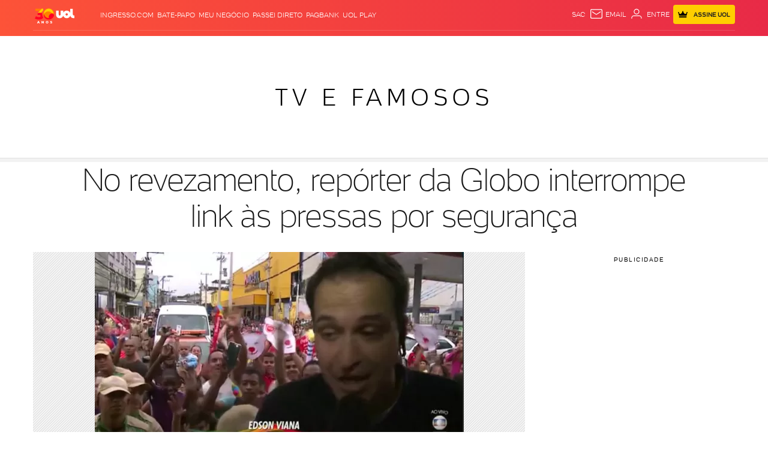

--- FILE ---
content_type: text/javascript;charset=utf-8
request_url: https://id.cxense.com/public/user/id?json=%7B%22identities%22%3A%5B%7B%22type%22%3A%22ckp%22%2C%22id%22%3A%22mkhaubw5z0hlpb5l%22%7D%2C%7B%22type%22%3A%22lst%22%2C%22id%22%3A%2237vkdjkveg37t1brgs6hfm8swx%22%7D%2C%7B%22type%22%3A%22cst%22%2C%22id%22%3A%2237vkdjkveg37t1brgs6hfm8swx%22%7D%5D%7D&callback=cXJsonpCB1
body_size: 190
content:
/**/
cXJsonpCB1({"httpStatus":200,"response":{"userId":"cx:1m8o56y2vjhsf16e5v0chbm9er:2799a2iih96n8","newUser":true}})

--- FILE ---
content_type: text/javascript;charset=utf-8
request_url: https://p1cluster.cxense.com/p1.js
body_size: 101
content:
cX.library.onP1('37vkdjkveg37t1brgs6hfm8swx');


--- FILE ---
content_type: text/javascript; charset=utf-8
request_url: https://c.jsuol.com.br/assets/?loadComponent=media&contentType=js&tpl=assets/dist/uol-talker/uol-talker&cache=202512031624
body_size: 4624
content:
   !function(){"use strict";var t={313:function(t,e,o){o.r(e);var r=o(645),n=o.n(r)()((function(t){return t[1]}));n.push([t.id,'.uolTalker html,.uolTalker body,.uolTalker div,.uolTalker span,.uolTalker applet,.uolTalker object,.uolTalker iframe,.uolTalker h1,.uolTalker h2,.uolTalker h3,.uolTalker h4,.uolTalker h5,.uolTalker h6,.uolTalker p,.uolTalker blockquote,.uolTalker pre,.uolTalker a,.uolTalker abbr,.uolTalker acronym,.uolTalker address,.uolTalker big,.uolTalker cite,.uolTalker code,.uolTalker del,.uolTalker dfn,.uolTalker em,.uolTalker img,.uolTalker ins,.uolTalker kbd,.uolTalker q,.uolTalker s,.uolTalker samp,.uolTalker small,.uolTalker strike,.uolTalker sub,.uolTalker sup,.uolTalker tt,.uolTalker var,.uolTalker b,.uolTalker u,.uolTalker center,.uolTalker dl,.uolTalker dt,.uolTalker dd,.uolTalker ol,.uolTalker ul,.uolTalker li,.uolTalker fieldset,.uolTalker form,.uolTalker label,.uolTalker legend,.uolTalker table,.uolTalker caption,.uolTalker tbody,.uolTalker tfoot,.uolTalker thead,.uolTalker tr,.uolTalker th,.uolTalker td,.uolTalker article,.uolTalker aside,.uolTalker canvas,.uolTalker details,.uolTalker embed,.uolTalker figure,.uolTalker figcaption,.uolTalker footer,.uolTalker header,.uolTalker hgroup,.uolTalker menu,.uolTalker nav,.uolTalker output,.uolTalker ruby,.uolTalker section,.uolTalker summary,.uolTalker time,.uolTalker mark,.uolTalker audio,.uolTalker video{margin:0;padding:0;border:0;vertical-align:baseline;line-height:inherit;letter-spacing:inherit;font:inherit}.uolTalker article,.uolTalker aside,.uolTalker details,.uolTalker figcaption,.uolTalker figure,.uolTalker footer,.uolTalker header,.uolTalker hgroup,.uolTalker menu,.uolTalker nav,.uolTalker section{display:block}.uolTalker body{line-height:1}.uolTalker ol,.uolTalker ul{list-style:none}.uolTalker blockquote,.uolTalker q{quotes:none}.uolTalker blockquote:before,.uolTalker blockquote:after,.uolTalker q:before,.uolTalker q:after{content:"";content:none}.uolTalker table{border-collapse:collapse;border-spacing:0}@font-face{font-family:"UOLText";src:url("https://stc.uol.com/c/webfont/projeto-grafico/uol-font/uol-text-lighter.woff2?v5") format("woff2"),url("https://stc.uol.com/c/webfont/projeto-grafico/uol-font/uol-text-lighter.woff?v5") format("woff"),url("https://stc.uol.com/c/webfont/projeto-grafico/uol-font/uol-text-lighter.ttf?v5") format("truetype");font-display:swap;font-weight:100;font-style:normal}@font-face{font-family:"UOLText";src:url("https://stc.uol.com/c/webfont/projeto-grafico/uol-font/uol-text-light.woff2?v5") format("woff2"),url("https://stc.uol.com/c/webfont/projeto-grafico/uol-font/uol-text-light.woff?v5") format("woff"),url("https://stc.uol.com/c/webfont/projeto-grafico/uol-font/uol-text-light.ttf?v5") format("truetype");font-display:swap;font-weight:300;font-style:normal}@font-face{font-family:"UOLText";src:url("https://stc.uol.com/c/webfont/projeto-grafico/uol-font/uol-text-regular.woff2?v5") format("woff2"),url("https://stc.uol.com/c/webfont/projeto-grafico/uol-font/uol-text-regular.woff?v5") format("woff"),url("https://stc.uol.com/c/webfont/projeto-grafico/uol-font/uol-text-regular.ttf?v5") format("truetype");font-display:swap;font-weight:400;font-style:normal}@font-face{font-family:"UOLText";src:url("https://stc.uol.com/c/webfont/projeto-grafico/uol-font/uol-text-bold.woff2?v5") format("woff2"),url("https://stc.uol.com/c/webfont/projeto-grafico/uol-font/uol-text-bold.woff?v5") format("woff"),url("https://stc.uol.com/c/webfont/projeto-grafico/uol-font/uol-text-bold.ttf?v5") format("truetype");font-display:swap;font-style:normal;font-weight:900}@keyframes popUpClosed{from{opacity:1}to{opacity:0}}.uolTalker .popup{display:flex;font-stretch:normal;font-weight:normal;font-style:normal;line-height:normal;letter-spacing:normal;font-family:UOLtext;animation-name:fade-await,fade-show;animation-delay:0s,1.8s;animation-duration:1.8s,.05s;animation-timing-function:linear}.uolTalker .popup__container{margin:auto;margin-right:0;border-radius:20px;box-shadow:2px 2px 5px 0 rgba(209,209,209,.5),0 1px 2px 0 rgba(90,90,90,.31);background-color:#ff8000;padding:11px 12px 12px;position:relative}.uolTalker .popup__container::before{content:"";position:absolute;border:.8em solid transparent;border-radius:30%;box-shadow:2px 2px 5px 0 rgba(209,209,209,.5),0 1px 2px 0 rgba(90,90,90,.31);bottom:-10px;right:33px;transform:rotate(45deg);z-index:-1}.uolTalker .popup__container::after{content:"";position:absolute;border:.8em solid transparent;border-radius:30%;border-right-color:#ff8000;border-bottom-color:#ff8000;bottom:-10px;right:33px;transform:rotate(45deg)}.uolTalker .popup__header{display:flex;justify-content:flex-end;font-size:20px;line-height:1.1;color:#fff;padding-bottom:7px}.uolTalker .popup__header--text{margin-right:auto}.uolTalker .popup__header--close{cursor:pointer}.uolTalker .popup__body{max-width:517px;padding:10px;border-radius:10px;background-color:#fff;font-size:16px;color:#000;overflow:hidden}.uolTalker .popup__body__container{display:flex;flex-flow:row wrap}@media(min-width: 970px){.uolTalker .popup__body__container--col-1{flex-flow:row}}.uolTalker .popup__actionButtons{padding-top:10px;display:flex}@media(min-width: 970px){.uolTalker .popup__actionButtons:not(.popup__actionButtons--start){display:flex;align-items:center;padding-left:10px;padding-right:6px;padding-top:0px}}.uolTalker .popup__button{background-color:#ff8000;border-radius:20px;border-width:0;padding:0 24px;font-size:.875rem;height:40px;letter-spacing:.6px;cursor:pointer}.uolTalker .popup__button--primary{fill:#fff;color:#fff}.uolTalker .popup__button--secondary{background-color:#fff;fill:#ff8000;color:#ff8000;border:1px solid #ff8000}.uolTalker .popup__button:not(:first-child){margin-left:10px}.uolTalker .popup__button:hover{opacity:.7}.uolTalker .popup__wrapper{display:flex}.uolTalker .popup__image{width:55px;height:55px;align-self:center;border-radius:12px}.uolTalker .popup__image--left{order:-1;margin-right:10px}.uolTalker .popup__image--right{margin-left:10px}.uolTalker .popup__closed{animation:popUpClosed .05s ease-in}.uolTalker .popup--to-leave{animation:to-leave linear 250ms;position:absolute}.uolTalker .popup--to-enter{animation:to-enter linear 250ms}@keyframes fade-await{0%{opacity:0}100%{opacity:0}}@keyframes fade-show{0%{opacity:0}100%{opacity:1}}@keyframes to-enter{0%{transform:translateY(300%);opacity:.3}100%{transform:translateY(0);opacity:.3}}@keyframes to-leave{0%{transform:translateY(0);opacity:.2}100%{transform:translateY(-300%);opacity:0}}.uolTalker .talker{display:flex;position:absolute;right:20px;bottom:-15px;animation:jump 1.5s linear}.uolTalker .talker__closed{animation:popUpClosed .05s ease-in}@keyframes jump{0%{bottom:-50px}25%{bottom:25px}50%{bottom:-30px}75%{bottom:-4px}100%{bottom:-15px}}.uolTalker{max-width:540px;position:fixed;right:10px;left:10px;padding-bottom:55px;margin:auto;bottom:0;z-index:125}',""]),e.default=n},645:function(t){t.exports=function(t){var e=[];return e.toString=function(){return this.map((function(e){var o=t(e);return e[2]?"@media ".concat(e[2]," {").concat(o,"}"):o})).join("")},e.i=function(t,o,r){"string"==typeof t&&(t=[[null,t,""]]);var n={};if(r)for(var a=0;a<this.length;a++){var i=this[a][0];null!=i&&(n[i]=!0)}for(var l=0;l<t.length;l++){var s=[].concat(t[l]);r&&n[s[0]]||(o&&(s[2]?s[2]="".concat(o," and ").concat(s[2]):s[2]=o),e.push(s))}},e}},918:function(t,e){Object.defineProperty(e,"__esModule",{value:!0}),e.default=class{view;style;container;constructor(t){const e=document.querySelector(t);if(!e)throw new Error(`Seletor ${t} não foi encontrado`);this.container=e}setContent(t){this.container.innerHTML=t}setStyle(t,e){this.container.style[t]=e}setClass(t){this.container.classList.add(t)}onClosed(){}}},875:function(t,e,o){var r=this&&this.__importDefault||function(t){return t&&t.__esModule?t:{default:t}};Object.defineProperty(e,"__esModule",{value:!0});const n=r(o(894));e.default=class{queue;newDataTrigger;constructor(t){this.queue=t.map(this.parseInteractionData.bind(this)).filter(this.isValidData.bind(this))}getQueue(){return[...this.queue]}removeFromQueue(t){this.queue=this.queue.filter((e=>e.id!==t))}push(t){const e=this.parseInteractionData(t);this.isValidData(e)&&(this.queue.push(e),this.newDataTrigger&&(this.newDataTrigger(),this.newDataTrigger=void 0))}shift(){return this.queue.shift()}onNewData(t){this.newDataTrigger=t}isValidData(t){return!!(t?.body?.html||t?.body?.text||t?.body?.image)}parseInteractionData(t){const e={...t};return e?.body?.image&&!e.body.image.src&&delete e.body.image,e?.body?.text&&(e.body.text=n.default.parseInteractionText(e.body.text)),e.header?(e.header?.title&&(e.header.title=n.default.parseInteractionText(e.header.title)),e.header.hasClose=null==e.header.hasClose||e.header.hasClose):e.header={hasClose:!0},e.body?.buttons?.length&&e.body.buttons.find((t=>t.isClose))||(e.header.hasClose=!0),e.body?.html&&(e.body.html="string"==typeof e.body.html?e.body.html:""),e}}},894:function(t,e){Object.defineProperty(e,"__esModule",{value:!0}),e.default=class{static parseInteractionText(t){return"string"==typeof t?t.replace(/\*\*([\w|\W]*)\*\*/,"<strong>$1</strong>").replace(/\*([\w|\W]*)\*/,"<i>$1</i>"):""}}},360:function(t,e,o){var r=this&&this.__importDefault||function(t){return t&&t.__esModule?t:{default:t}};Object.defineProperty(e,"__esModule",{value:!0});const n=r(o(918)),a=r(o(994)),i=r(o(170)),l=r(o(609)),s=r(o(875));class u extends n.default{view=new a.default;talker;popup;interactionQueue;interactionData;firstView=!0;firstViewCallback;fistInit=!0;status="closed";constructor(t){super(t);const e=window.uolTalker||[];if(this.fistInit){const t=new CustomEvent("UOLTalkerVisibility",{detail:{visible:0!==e.length}});window.dispatchEvent(t),this.fistInit=!1,this.status=e.length?"visible":"closed"}this.interactionQueue=new s.default(e),window.uolTalker={remove:this.remove.bind(this),push:this.interactionQueue.push.bind(this.interactionQueue),getQueue:this.interactionQueue.getQueue.bind(this.interactionQueue),getStatus:this.getStatus.bind(this)}}getStatus(){return this.status}init(){this.interactionQueue.getQueue().length?this.next():this.interactionQueue.onNewData(this.next.bind(this))}onFisrtView(t){this.firstViewCallback=t}remove(t){this.interactionData?.id===t?this.popup?.goToNext():this.interactionQueue.removeFromQueue(t)}render(){this.interactionData?this.firstView&&this.firstViewCallback?this.waitForLGPD().then((()=>{this.firstViewCallback&&this.firstViewCallback(),this.firstView=!1,this.renderContent()})):this.renderContent():this.closePopup()}openPopup(){this.setStyle("display","block"),this.setContent(this.view.template(this.interactionData)),this.talker=new i.default(".talker"),this.popup=new l.default(".popup",this.next.bind(this));const t=new CustomEvent("UOLTalkerVisibility",{detail:{visible:!0}});this.status="visible",window.dispatchEvent(t)}closePopup(){const t=new CustomEvent("UOLTalkerVisibility",{detail:{visible:!1}});this.status="closed",window.dispatchEvent(t),this.popup?.onClosed&&this.popup.onClosed(),this.talker?.onClosed&&this.talker.onClosed();const e=window.setTimeout((()=>{this.setStyle("display","none"),this.setContent(this.view.template()),this.talker=void 0,this.popup=void 0,window.clearTimeout(e)}),50)}next(){const t=this.interactionQueue.shift();t?(this.interactionData=t,this.interactionData.onShow&&this.interactionData.onShow()):(this.interactionData=void 0,this.interactionQueue.onNewData(this.next.bind(this))),this.render()}renderContent(){const t=!document.querySelector(".popup");t&&(this.openPopup(),this.talker?.render()),this.popup?.render(this.interactionData,{isFirstRendering:t})}async waitForLGPD(){return new Promise((t=>{window.uolPolicyBanner=window.uolPolicyBanner||[],window.uolPolicyBanner.push((({action:e})=>{"skip"!==e&&"hide"!==e||t(e)}))}))}}e.default=u},994:function(t,e){Object.defineProperty(e,"__esModule",{value:!0}),e.default=class{template(t){return t?'\n            <div class="popup"></div>\n            <div class="talker"></div>\n        ':""}}},609:function(t,e,o){var r=this&&this.__importDefault||function(t){return t&&t.__esModule?t:{default:t}};Object.defineProperty(e,"__esModule",{value:!0});const n=r(o(918)),a=r(o(159));class i extends n.default{next;view=new a.default;prevPopUp;interactionData;constructor(t,e){super(t),this.next=e}render(t,e){const o=null!=e?.isFirstRendering&&e.isFirstRendering;if(this.interactionData=t,this.setContent(this.view.template(t)),o)this.bindOnHeaderClose(),this.bindOnButtons();else{this.setAnimationOnEnter();const t=setTimeout((()=>{this.prevPopUp&&document.querySelector(".popup__body")?.removeChild(this.prevPopUp),this.prevPopUp=void 0,this.bindOnHeaderClose(),this.bindOnButtons(),window.clearTimeout(t)}),250)}}onClosed(){this.setClass("popup__closed")}setAnimationOnEnter(){const t=document.querySelector(".popup__body__container"),e=document.querySelector(".popup__body");t&&e&&this.prevPopUp&&(t.classList.add("popup--to-enter"),this.prevPopUp.classList.add("popup--to-leave"),this.prevPopUp.classList.remove("popup--to-enter"),e.insertAdjacentElement("afterbegin",this.prevPopUp))}setAnimationOnLeave(){if(window.uolTalker.getQueue()?.length){const t=document.querySelector(".popup__body__container");t&&(this.prevPopUp=t)}}bindOnHeaderClose(){this.interactionData?.header?.hasClose&&this.container.querySelector(".popup__header--close")?.addEventListener("click",this.goToNext.bind(this))}bindOnButtons(){if(this.interactionData?.body?.buttons?.length||this.interactionData?.body?.html){const t=this.interactionData.body.buttons||[];this.container.querySelectorAll(".popup__triggerButton").forEach(((e,o)=>this.buttonClickEvent(e,t[o])))}}buttonClickEvent(t,e){t.addEventListener("click",(t=>{e&&!e.isClose&&e.onClick&&e.onClick(t),this.goToNext(t)}))}goToNext(t){this.setAnimationOnLeave(),this.interactionData?.onClose&&this.interactionData.onClose(t),this.next()}}e.default=i},159:function(t,e){Object.defineProperty(e,"__esModule",{value:!0}),e.default=class{template(t){return t?`<div class="popup__container">${this.popupContent(t)}</div>`:""}popupContent(t){return t.body?.html?this.getHTMLContent(t):this.getContent(t)}getContent(t){return`\n            ${this.getHeader(t.header)}\n            ${t.body?this.getBody(t.body):""}\n            `}getHeader(t){return`\n            <div class="popup__header">\n                ${t?.title?`<p class="popup__header--text"> ${t.title} </p>`:""}\n                ${t?.hasClose?'<span class="popup__header--close" tabindex="0" role="button">×</span>':""}\n            </div>\n        `}getBody(t){const{buttons:e}=t;return`\n            <div class="popup__body">\n                <div class="${(()=>{let t="popup__body__container";return t+=e?.length&&1===e.length?" popup__body__container--col-1":"",t})()}">\n                    ${this.getWrapper(t)}\n                    ${e?.length?this.getButtons(e):""}\n                </div>\n            </div>\n        `}getWrapper(t){const{text:e,image:o}=t;return`\n            <div class="popup__wrapper">\n                ${e?`<p class="popup__text"> ${e}</p>`:""}\n                ${o?this.getImage(o):""}\n            </div>\n        `}getHTMLContent(t){return`\n            ${this.getHeader(t.header)}\n            <div class="popup__body">\n                <div class="popup__body__container">${t.body?.html}</div>\n            </div>\n        `}getImage(t){return`<img class="popup__image popup__image--${t.side||"right"}" src="${t.src||""}"></img>`}getButtons(t){return`\n        <div class="${(()=>{let e="popup__actionButtons";return t?.length&&t.length>1&&(e+=" popup__actionButtons--start"),e})()}">\n            ${t?.map((t=>`\n            <button class="popup__button popup__triggerButton popup__button--${t.type||"primary"}"><span>${t.text}</span></button>\n            `))}\n        </div>\n        `.replace(",","")}}},170:function(t,e,o){var r=this&&this.__importDefault||function(t){return t&&t.__esModule?t:{default:t}};Object.defineProperty(e,"__esModule",{value:!0});const n=r(o(918)),a=r(o(861));class i extends n.default{view=new a.default;render(){this.setContent(this.view.template())}onClosed(){this.setClass("talker__closed")}}e.default=i},861:function(t,e){Object.defineProperty(e,"__esModule",{value:!0}),e.default=class{template(){return'\n            <img src="https://conteudo.imguol.com.br/c/uol-talker/layout/icons/logo-uol.svg">\n        '}}},704:function(t,e,o){var r=this&&this.__importDefault||function(t){return t&&t.__esModule?t:{default:t}};Object.defineProperty(e,"__esModule",{value:!0});const n=r(o(360)),a=r(o(313)),i="talker-container",l=`#${i}`;function s(){const t=document.createElement("style");t.innerHTML=a.default.toString(),document.head.insertBefore(t,document.querySelector("style"))}function u(){let t=document.querySelector(l);t||(t=document.createElement("div"),t.id=i,t.classList.add("uolTalker"),t.style.display="none",document.body.append(t));const e=new n.default(l);e.onFisrtView(s),e.init()}"complete"===document.readyState?u():window.addEventListener("load",u)}},e={};function o(r){var n=e[r];if(void 0!==n)return n.exports;var a=e[r]={id:r,exports:{}};return t[r].call(a.exports,a,a.exports,o),a.exports}o.n=function(t){var e=t&&t.__esModule?function(){return t.default}:function(){return t};return o.d(e,{a:e}),e},o.d=function(t,e){for(var r in e)o.o(e,r)&&!o.o(t,r)&&Object.defineProperty(t,r,{enumerable:!0,get:e[r]})},o.o=function(t,e){return Object.prototype.hasOwnProperty.call(t,e)},o.r=function(t){"undefined"!=typeof Symbol&&Symbol.toStringTag&&Object.defineProperty(t,Symbol.toStringTag,{value:"Module"}),Object.defineProperty(t,"__esModule",{value:!0})},o(704)}();   

--- FILE ---
content_type: application/javascript; charset=utf-8
request_url: https://fundingchoicesmessages.google.com/f/AGSKWxW1RoNo9YJyOZWnQqwbB6dnnL1LHLfFL1fYUCB3nWF4ZZTLag3c2KYZIZpZwMGebb2thDJE3b6iU3v08ZkFUIAzaRaALEx6bAWG0b8H7Zq2XkkR_dYQhzOh6SNulfvV7MU8N7qlMuslui1T8aM53518KyAQVOULUmLohj6-Mp5tj0huGLh3RnNYQodP/_/exbl.php?/gate-ad-/ads/welcomescreen./partneradwidget./adSearch?
body_size: -1290
content:
window['fcecd20d-72b5-4e4f-b1bd-820e11176f63'] = true;